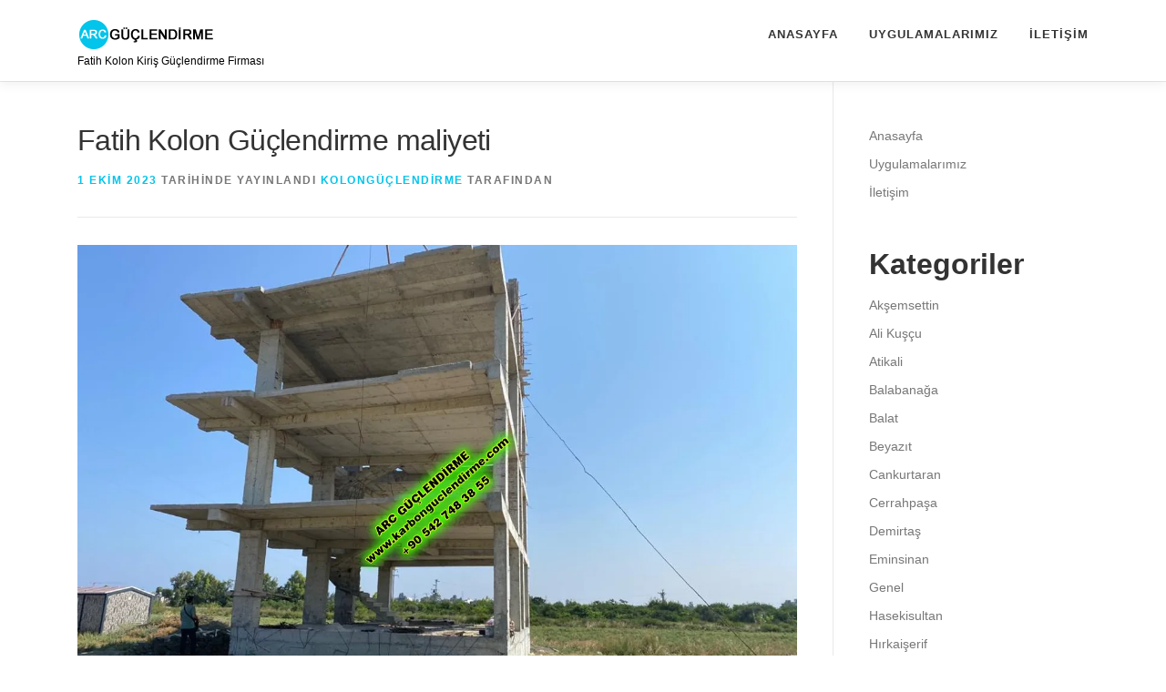

--- FILE ---
content_type: text/html; charset=UTF-8
request_url: https://kolon-guclendirme.com/fatih/fatih-kolon-guclendirme-maliyeti6175/
body_size: 10474
content:
<!DOCTYPE html>
<html lang="tr" prefix="og: https://ogp.me/ns#">
<head>
<meta charset="UTF-8">
<meta name="viewport" content="width=device-width, initial-scale=1">
<link rel="profile" href="https://gmpg.org/xfn/11">

<!-- Rank Math PRO tarafından Arama Motoru Optimizasyonu - https://rankmath.com/ -->
<title>Fatih Kolon Güçlendirme maliyeti - Fatih Kolon Güçlendirme Firması</title>
<meta name="description" content="Fatih Kolon Güçlendirme maliyeti6175 Küçükayasofya Teras karbon güçlendirme firması 8362, iskenderpaşa Carbon fiber yapı kaplama malzemesi 1464, Karagümrük"/>
<meta name="robots" content="index, follow, max-snippet:-1, max-video-preview:-1, max-image-preview:large"/>
<link rel="canonical" href="https://kolon-guclendirme.com/fatih/fatih-kolon-guclendirme-maliyeti6175/" />
<meta property="og:locale" content="tr_TR" />
<meta property="og:type" content="article" />
<meta property="og:title" content="Fatih Kolon Güçlendirme maliyeti - Fatih Kolon Güçlendirme Firması" />
<meta property="og:description" content="Fatih Kolon Güçlendirme maliyeti6175 Küçükayasofya Teras karbon güçlendirme firması 8362, iskenderpaşa Carbon fiber yapı kaplama malzemesi 1464, Karagümrük" />
<meta property="og:url" content="https://kolon-guclendirme.com/fatih/fatih-kolon-guclendirme-maliyeti6175/" />
<meta property="og:site_name" content="Fatih Kolon Güçlendirme Firması" />
<meta property="article:tag" content="fiber" />
<meta property="article:tag" content="güçlendirme" />
<meta property="article:tag" content="karbon" />
<meta property="article:tag" content="Kolon" />
<meta property="article:section" content="Genel" />
<meta property="og:updated_time" content="2023-10-01T11:39:16+03:00" />
<meta property="og:image" content="https://kolon-guclendirme.com/fatih/wp-content/uploads/sites/50/2023/09/Fatih-Tavan-frp-lif-guclendirme-43276.webp" />
<meta property="og:image:secure_url" content="https://kolon-guclendirme.com/fatih/wp-content/uploads/sites/50/2023/09/Fatih-Tavan-frp-lif-guclendirme-43276.webp" />
<meta property="og:image:width" content="1200" />
<meta property="og:image:height" content="853" />
<meta property="og:image:alt" content="Fatih Kolon Güçlendirme maliyeti" />
<meta property="og:image:type" content="image/webp" />
<meta property="article:published_time" content="2023-10-01T11:39:15+03:00" />
<meta property="article:modified_time" content="2023-10-01T11:39:16+03:00" />
<meta name="twitter:card" content="summary_large_image" />
<meta name="twitter:title" content="Fatih Kolon Güçlendirme maliyeti - Fatih Kolon Güçlendirme Firması" />
<meta name="twitter:description" content="Fatih Kolon Güçlendirme maliyeti6175 Küçükayasofya Teras karbon güçlendirme firması 8362, iskenderpaşa Carbon fiber yapı kaplama malzemesi 1464, Karagümrük" />
<meta name="twitter:image" content="https://kolon-guclendirme.com/fatih/wp-content/uploads/sites/50/2023/09/Fatih-Tavan-frp-lif-guclendirme-43276.webp" />
<meta name="twitter:label1" content="Yazan" />
<meta name="twitter:data1" content="KolonGüçlendirme" />
<meta name="twitter:label2" content="Okuma süresi" />
<meta name="twitter:data2" content="Bir dakikadan az" />
<script type="application/ld+json" class="rank-math-schema-pro">{"@context":"https://schema.org","@graph":[{"@type":["Person","Organization"],"@id":"https://kolon-guclendirme.com/fatih/#person","name":"Fatih Kolon G\u00fc\u00e7lendirme Firmas\u0131","logo":{"@type":"ImageObject","@id":"https://kolon-guclendirme.com/fatih/#logo","url":"https://kolon-guclendirme.com/fatih/wp-content/uploads/sites/50/2023/09/Fatih-Tavan-karbon-lif-kaplama-maliyeti-53165.webp","contentUrl":"https://kolon-guclendirme.com/fatih/wp-content/uploads/sites/50/2023/09/Fatih-Tavan-karbon-lif-kaplama-maliyeti-53165.webp","caption":"Fatih Kolon G\u00fc\u00e7lendirme Firmas\u0131","inLanguage":"tr"},"image":{"@type":"ImageObject","@id":"https://kolon-guclendirme.com/fatih/#logo","url":"https://kolon-guclendirme.com/fatih/wp-content/uploads/sites/50/2023/09/Fatih-Tavan-karbon-lif-kaplama-maliyeti-53165.webp","contentUrl":"https://kolon-guclendirme.com/fatih/wp-content/uploads/sites/50/2023/09/Fatih-Tavan-karbon-lif-kaplama-maliyeti-53165.webp","caption":"Fatih Kolon G\u00fc\u00e7lendirme Firmas\u0131","inLanguage":"tr"}},{"@type":"WebSite","@id":"https://kolon-guclendirme.com/fatih/#website","url":"https://kolon-guclendirme.com/fatih","name":"Fatih Kolon G\u00fc\u00e7lendirme Firmas\u0131","publisher":{"@id":"https://kolon-guclendirme.com/fatih/#person"},"inLanguage":"tr"},{"@type":"ImageObject","@id":"https://kolon-guclendirme.com/fatih/wp-content/uploads/sites/50/2023/09/Fatih-Tavan-frp-lif-guclendirme-43276.webp","url":"https://kolon-guclendirme.com/fatih/wp-content/uploads/sites/50/2023/09/Fatih-Tavan-frp-lif-guclendirme-43276.webp","width":"1200","height":"853","inLanguage":"tr"},{"@type":"WebPage","@id":"https://kolon-guclendirme.com/fatih/fatih-kolon-guclendirme-maliyeti6175/#webpage","url":"https://kolon-guclendirme.com/fatih/fatih-kolon-guclendirme-maliyeti6175/","name":"Fatih Kolon G\u00fc\u00e7lendirme maliyeti - Fatih Kolon G\u00fc\u00e7lendirme Firmas\u0131","datePublished":"2023-10-01T11:39:15+03:00","dateModified":"2023-10-01T11:39:16+03:00","isPartOf":{"@id":"https://kolon-guclendirme.com/fatih/#website"},"primaryImageOfPage":{"@id":"https://kolon-guclendirme.com/fatih/wp-content/uploads/sites/50/2023/09/Fatih-Tavan-frp-lif-guclendirme-43276.webp"},"inLanguage":"tr"},{"@type":"Person","@id":"https://kolon-guclendirme.com/fatih/author/admin1251/","name":"KolonG\u00fc\u00e7lendirme","url":"https://kolon-guclendirme.com/fatih/author/admin1251/","image":{"@type":"ImageObject","@id":"https://secure.gravatar.com/avatar/8bd960244a3bb3aab2c627e15ae37576?s=96&amp;d=mm&amp;r=g","url":"https://secure.gravatar.com/avatar/8bd960244a3bb3aab2c627e15ae37576?s=96&amp;d=mm&amp;r=g","caption":"KolonG\u00fc\u00e7lendirme","inLanguage":"tr"},"sameAs":["https://kolon-guclendirme.com"]},{"@type":"BlogPosting","headline":"Fatih Kolon G\u00fc\u00e7lendirme maliyeti - Fatih Kolon G\u00fc\u00e7lendirme Firmas\u0131","datePublished":"2023-10-01T11:39:15+03:00","dateModified":"2023-10-01T11:39:16+03:00","articleSection":"Genel","author":{"@id":"https://kolon-guclendirme.com/fatih/author/admin1251/","name":"KolonG\u00fc\u00e7lendirme"},"publisher":{"@id":"https://kolon-guclendirme.com/fatih/#person"},"description":"Fatih Kolon G\u00fc\u00e7lendirme maliyeti6175 K\u00fc\u00e7\u00fckayasofya Teras karbon g\u00fc\u00e7lendirme firmas\u0131 8362, iskenderpa\u015fa Carbon fiber yap\u0131 kaplama malzemesi 1464, Karag\u00fcmr\u00fck","name":"Fatih Kolon G\u00fc\u00e7lendirme maliyeti - Fatih Kolon G\u00fc\u00e7lendirme Firmas\u0131","@id":"https://kolon-guclendirme.com/fatih/fatih-kolon-guclendirme-maliyeti6175/#richSnippet","isPartOf":{"@id":"https://kolon-guclendirme.com/fatih/fatih-kolon-guclendirme-maliyeti6175/#webpage"},"image":{"@id":"https://kolon-guclendirme.com/fatih/wp-content/uploads/sites/50/2023/09/Fatih-Tavan-frp-lif-guclendirme-43276.webp"},"inLanguage":"tr","mainEntityOfPage":{"@id":"https://kolon-guclendirme.com/fatih/fatih-kolon-guclendirme-maliyeti6175/#webpage"}}]}</script>
<!-- /Rank Math WordPress SEO eklentisi -->

<link rel="alternate" type="application/rss+xml" title="Fatih Kolon Güçlendirme Firması &raquo; akışı" href="https://kolon-guclendirme.com/fatih/feed/" />
<link rel="alternate" type="application/rss+xml" title="Fatih Kolon Güçlendirme Firması &raquo; yorum akışı" href="https://kolon-guclendirme.com/fatih/comments/feed/" />
		<script>
			var head = document.getElementsByTagName('head')[0];
			// Save the original method
			var insertBefore = head.insertBefore;
			// Replace it!
			head.insertBefore = function(newElement, referenceElement) {
				if (newElement.href && newElement.href.indexOf('https://fonts.googleapis.com/css?family=') === 0) {
					return;
				}
				if (newElement.href && newElement.href.indexOf('https://fonts.gstatic.com/') === 0) {
					return;
				}
				insertBefore.call(head, newElement, referenceElement);
			};
		</script>
<script type="text/javascript">
/* <![CDATA[ */
window._wpemojiSettings = {"baseUrl":"https:\/\/s.w.org\/images\/core\/emoji\/15.0.3\/72x72\/","ext":".png","svgUrl":"https:\/\/s.w.org\/images\/core\/emoji\/15.0.3\/svg\/","svgExt":".svg","source":{"concatemoji":"https:\/\/kolon-guclendirme.com\/fatih\/wp-includes\/js\/wp-emoji-release.min.js?ver=6.5.7"}};
/*! This file is auto-generated */
!function(i,n){var o,s,e;function c(e){try{var t={supportTests:e,timestamp:(new Date).valueOf()};sessionStorage.setItem(o,JSON.stringify(t))}catch(e){}}function p(e,t,n){e.clearRect(0,0,e.canvas.width,e.canvas.height),e.fillText(t,0,0);var t=new Uint32Array(e.getImageData(0,0,e.canvas.width,e.canvas.height).data),r=(e.clearRect(0,0,e.canvas.width,e.canvas.height),e.fillText(n,0,0),new Uint32Array(e.getImageData(0,0,e.canvas.width,e.canvas.height).data));return t.every(function(e,t){return e===r[t]})}function u(e,t,n){switch(t){case"flag":return n(e,"\ud83c\udff3\ufe0f\u200d\u26a7\ufe0f","\ud83c\udff3\ufe0f\u200b\u26a7\ufe0f")?!1:!n(e,"\ud83c\uddfa\ud83c\uddf3","\ud83c\uddfa\u200b\ud83c\uddf3")&&!n(e,"\ud83c\udff4\udb40\udc67\udb40\udc62\udb40\udc65\udb40\udc6e\udb40\udc67\udb40\udc7f","\ud83c\udff4\u200b\udb40\udc67\u200b\udb40\udc62\u200b\udb40\udc65\u200b\udb40\udc6e\u200b\udb40\udc67\u200b\udb40\udc7f");case"emoji":return!n(e,"\ud83d\udc26\u200d\u2b1b","\ud83d\udc26\u200b\u2b1b")}return!1}function f(e,t,n){var r="undefined"!=typeof WorkerGlobalScope&&self instanceof WorkerGlobalScope?new OffscreenCanvas(300,150):i.createElement("canvas"),a=r.getContext("2d",{willReadFrequently:!0}),o=(a.textBaseline="top",a.font="600 32px Arial",{});return e.forEach(function(e){o[e]=t(a,e,n)}),o}function t(e){var t=i.createElement("script");t.src=e,t.defer=!0,i.head.appendChild(t)}"undefined"!=typeof Promise&&(o="wpEmojiSettingsSupports",s=["flag","emoji"],n.supports={everything:!0,everythingExceptFlag:!0},e=new Promise(function(e){i.addEventListener("DOMContentLoaded",e,{once:!0})}),new Promise(function(t){var n=function(){try{var e=JSON.parse(sessionStorage.getItem(o));if("object"==typeof e&&"number"==typeof e.timestamp&&(new Date).valueOf()<e.timestamp+604800&&"object"==typeof e.supportTests)return e.supportTests}catch(e){}return null}();if(!n){if("undefined"!=typeof Worker&&"undefined"!=typeof OffscreenCanvas&&"undefined"!=typeof URL&&URL.createObjectURL&&"undefined"!=typeof Blob)try{var e="postMessage("+f.toString()+"("+[JSON.stringify(s),u.toString(),p.toString()].join(",")+"));",r=new Blob([e],{type:"text/javascript"}),a=new Worker(URL.createObjectURL(r),{name:"wpTestEmojiSupports"});return void(a.onmessage=function(e){c(n=e.data),a.terminate(),t(n)})}catch(e){}c(n=f(s,u,p))}t(n)}).then(function(e){for(var t in e)n.supports[t]=e[t],n.supports.everything=n.supports.everything&&n.supports[t],"flag"!==t&&(n.supports.everythingExceptFlag=n.supports.everythingExceptFlag&&n.supports[t]);n.supports.everythingExceptFlag=n.supports.everythingExceptFlag&&!n.supports.flag,n.DOMReady=!1,n.readyCallback=function(){n.DOMReady=!0}}).then(function(){return e}).then(function(){var e;n.supports.everything||(n.readyCallback(),(e=n.source||{}).concatemoji?t(e.concatemoji):e.wpemoji&&e.twemoji&&(t(e.twemoji),t(e.wpemoji)))}))}((window,document),window._wpemojiSettings);
/* ]]> */
</script>
<style id='wp-emoji-styles-inline-css' type='text/css'>

	img.wp-smiley, img.emoji {
		display: inline !important;
		border: none !important;
		box-shadow: none !important;
		height: 1em !important;
		width: 1em !important;
		margin: 0 0.07em !important;
		vertical-align: -0.1em !important;
		background: none !important;
		padding: 0 !important;
	}
</style>
<link rel='stylesheet' id='wp-block-library-css' href='https://kolon-guclendirme.com/fatih/wp-includes/css/dist/block-library/style.min.css?ver=6.5.7' type='text/css' media='all' />
<style id='wp-block-library-theme-inline-css' type='text/css'>
.wp-block-audio figcaption{color:#555;font-size:13px;text-align:center}.is-dark-theme .wp-block-audio figcaption{color:#ffffffa6}.wp-block-audio{margin:0 0 1em}.wp-block-code{border:1px solid #ccc;border-radius:4px;font-family:Menlo,Consolas,monaco,monospace;padding:.8em 1em}.wp-block-embed figcaption{color:#555;font-size:13px;text-align:center}.is-dark-theme .wp-block-embed figcaption{color:#ffffffa6}.wp-block-embed{margin:0 0 1em}.blocks-gallery-caption{color:#555;font-size:13px;text-align:center}.is-dark-theme .blocks-gallery-caption{color:#ffffffa6}.wp-block-image figcaption{color:#555;font-size:13px;text-align:center}.is-dark-theme .wp-block-image figcaption{color:#ffffffa6}.wp-block-image{margin:0 0 1em}.wp-block-pullquote{border-bottom:4px solid;border-top:4px solid;color:currentColor;margin-bottom:1.75em}.wp-block-pullquote cite,.wp-block-pullquote footer,.wp-block-pullquote__citation{color:currentColor;font-size:.8125em;font-style:normal;text-transform:uppercase}.wp-block-quote{border-left:.25em solid;margin:0 0 1.75em;padding-left:1em}.wp-block-quote cite,.wp-block-quote footer{color:currentColor;font-size:.8125em;font-style:normal;position:relative}.wp-block-quote.has-text-align-right{border-left:none;border-right:.25em solid;padding-left:0;padding-right:1em}.wp-block-quote.has-text-align-center{border:none;padding-left:0}.wp-block-quote.is-large,.wp-block-quote.is-style-large,.wp-block-quote.is-style-plain{border:none}.wp-block-search .wp-block-search__label{font-weight:700}.wp-block-search__button{border:1px solid #ccc;padding:.375em .625em}:where(.wp-block-group.has-background){padding:1.25em 2.375em}.wp-block-separator.has-css-opacity{opacity:.4}.wp-block-separator{border:none;border-bottom:2px solid;margin-left:auto;margin-right:auto}.wp-block-separator.has-alpha-channel-opacity{opacity:1}.wp-block-separator:not(.is-style-wide):not(.is-style-dots){width:100px}.wp-block-separator.has-background:not(.is-style-dots){border-bottom:none;height:1px}.wp-block-separator.has-background:not(.is-style-wide):not(.is-style-dots){height:2px}.wp-block-table{margin:0 0 1em}.wp-block-table td,.wp-block-table th{word-break:normal}.wp-block-table figcaption{color:#555;font-size:13px;text-align:center}.is-dark-theme .wp-block-table figcaption{color:#ffffffa6}.wp-block-video figcaption{color:#555;font-size:13px;text-align:center}.is-dark-theme .wp-block-video figcaption{color:#ffffffa6}.wp-block-video{margin:0 0 1em}.wp-block-template-part.has-background{margin-bottom:0;margin-top:0;padding:1.25em 2.375em}
</style>
<style id='rank-math-toc-block-style-inline-css' type='text/css'>
.wp-block-rank-math-toc-block nav ol{counter-reset:item}.wp-block-rank-math-toc-block nav ol li{display:block}.wp-block-rank-math-toc-block nav ol li:before{content:counters(item, ".") ". ";counter-increment:item}

</style>
<style id='classic-theme-styles-inline-css' type='text/css'>
/*! This file is auto-generated */
.wp-block-button__link{color:#fff;background-color:#32373c;border-radius:9999px;box-shadow:none;text-decoration:none;padding:calc(.667em + 2px) calc(1.333em + 2px);font-size:1.125em}.wp-block-file__button{background:#32373c;color:#fff;text-decoration:none}
</style>
<style id='global-styles-inline-css' type='text/css'>
body{--wp--preset--color--black: #000000;--wp--preset--color--cyan-bluish-gray: #abb8c3;--wp--preset--color--white: #ffffff;--wp--preset--color--pale-pink: #f78da7;--wp--preset--color--vivid-red: #cf2e2e;--wp--preset--color--luminous-vivid-orange: #ff6900;--wp--preset--color--luminous-vivid-amber: #fcb900;--wp--preset--color--light-green-cyan: #7bdcb5;--wp--preset--color--vivid-green-cyan: #00d084;--wp--preset--color--pale-cyan-blue: #8ed1fc;--wp--preset--color--vivid-cyan-blue: #0693e3;--wp--preset--color--vivid-purple: #9b51e0;--wp--preset--gradient--vivid-cyan-blue-to-vivid-purple: linear-gradient(135deg,rgba(6,147,227,1) 0%,rgb(155,81,224) 100%);--wp--preset--gradient--light-green-cyan-to-vivid-green-cyan: linear-gradient(135deg,rgb(122,220,180) 0%,rgb(0,208,130) 100%);--wp--preset--gradient--luminous-vivid-amber-to-luminous-vivid-orange: linear-gradient(135deg,rgba(252,185,0,1) 0%,rgba(255,105,0,1) 100%);--wp--preset--gradient--luminous-vivid-orange-to-vivid-red: linear-gradient(135deg,rgba(255,105,0,1) 0%,rgb(207,46,46) 100%);--wp--preset--gradient--very-light-gray-to-cyan-bluish-gray: linear-gradient(135deg,rgb(238,238,238) 0%,rgb(169,184,195) 100%);--wp--preset--gradient--cool-to-warm-spectrum: linear-gradient(135deg,rgb(74,234,220) 0%,rgb(151,120,209) 20%,rgb(207,42,186) 40%,rgb(238,44,130) 60%,rgb(251,105,98) 80%,rgb(254,248,76) 100%);--wp--preset--gradient--blush-light-purple: linear-gradient(135deg,rgb(255,206,236) 0%,rgb(152,150,240) 100%);--wp--preset--gradient--blush-bordeaux: linear-gradient(135deg,rgb(254,205,165) 0%,rgb(254,45,45) 50%,rgb(107,0,62) 100%);--wp--preset--gradient--luminous-dusk: linear-gradient(135deg,rgb(255,203,112) 0%,rgb(199,81,192) 50%,rgb(65,88,208) 100%);--wp--preset--gradient--pale-ocean: linear-gradient(135deg,rgb(255,245,203) 0%,rgb(182,227,212) 50%,rgb(51,167,181) 100%);--wp--preset--gradient--electric-grass: linear-gradient(135deg,rgb(202,248,128) 0%,rgb(113,206,126) 100%);--wp--preset--gradient--midnight: linear-gradient(135deg,rgb(2,3,129) 0%,rgb(40,116,252) 100%);--wp--preset--font-size--small: 13px;--wp--preset--font-size--medium: 20px;--wp--preset--font-size--large: 36px;--wp--preset--font-size--x-large: 42px;--wp--preset--spacing--20: 0.44rem;--wp--preset--spacing--30: 0.67rem;--wp--preset--spacing--40: 1rem;--wp--preset--spacing--50: 1.5rem;--wp--preset--spacing--60: 2.25rem;--wp--preset--spacing--70: 3.38rem;--wp--preset--spacing--80: 5.06rem;--wp--preset--shadow--natural: 6px 6px 9px rgba(0, 0, 0, 0.2);--wp--preset--shadow--deep: 12px 12px 50px rgba(0, 0, 0, 0.4);--wp--preset--shadow--sharp: 6px 6px 0px rgba(0, 0, 0, 0.2);--wp--preset--shadow--outlined: 6px 6px 0px -3px rgba(255, 255, 255, 1), 6px 6px rgba(0, 0, 0, 1);--wp--preset--shadow--crisp: 6px 6px 0px rgba(0, 0, 0, 1);}:where(.is-layout-flex){gap: 0.5em;}:where(.is-layout-grid){gap: 0.5em;}body .is-layout-flex{display: flex;}body .is-layout-flex{flex-wrap: wrap;align-items: center;}body .is-layout-flex > *{margin: 0;}body .is-layout-grid{display: grid;}body .is-layout-grid > *{margin: 0;}:where(.wp-block-columns.is-layout-flex){gap: 2em;}:where(.wp-block-columns.is-layout-grid){gap: 2em;}:where(.wp-block-post-template.is-layout-flex){gap: 1.25em;}:where(.wp-block-post-template.is-layout-grid){gap: 1.25em;}.has-black-color{color: var(--wp--preset--color--black) !important;}.has-cyan-bluish-gray-color{color: var(--wp--preset--color--cyan-bluish-gray) !important;}.has-white-color{color: var(--wp--preset--color--white) !important;}.has-pale-pink-color{color: var(--wp--preset--color--pale-pink) !important;}.has-vivid-red-color{color: var(--wp--preset--color--vivid-red) !important;}.has-luminous-vivid-orange-color{color: var(--wp--preset--color--luminous-vivid-orange) !important;}.has-luminous-vivid-amber-color{color: var(--wp--preset--color--luminous-vivid-amber) !important;}.has-light-green-cyan-color{color: var(--wp--preset--color--light-green-cyan) !important;}.has-vivid-green-cyan-color{color: var(--wp--preset--color--vivid-green-cyan) !important;}.has-pale-cyan-blue-color{color: var(--wp--preset--color--pale-cyan-blue) !important;}.has-vivid-cyan-blue-color{color: var(--wp--preset--color--vivid-cyan-blue) !important;}.has-vivid-purple-color{color: var(--wp--preset--color--vivid-purple) !important;}.has-black-background-color{background-color: var(--wp--preset--color--black) !important;}.has-cyan-bluish-gray-background-color{background-color: var(--wp--preset--color--cyan-bluish-gray) !important;}.has-white-background-color{background-color: var(--wp--preset--color--white) !important;}.has-pale-pink-background-color{background-color: var(--wp--preset--color--pale-pink) !important;}.has-vivid-red-background-color{background-color: var(--wp--preset--color--vivid-red) !important;}.has-luminous-vivid-orange-background-color{background-color: var(--wp--preset--color--luminous-vivid-orange) !important;}.has-luminous-vivid-amber-background-color{background-color: var(--wp--preset--color--luminous-vivid-amber) !important;}.has-light-green-cyan-background-color{background-color: var(--wp--preset--color--light-green-cyan) !important;}.has-vivid-green-cyan-background-color{background-color: var(--wp--preset--color--vivid-green-cyan) !important;}.has-pale-cyan-blue-background-color{background-color: var(--wp--preset--color--pale-cyan-blue) !important;}.has-vivid-cyan-blue-background-color{background-color: var(--wp--preset--color--vivid-cyan-blue) !important;}.has-vivid-purple-background-color{background-color: var(--wp--preset--color--vivid-purple) !important;}.has-black-border-color{border-color: var(--wp--preset--color--black) !important;}.has-cyan-bluish-gray-border-color{border-color: var(--wp--preset--color--cyan-bluish-gray) !important;}.has-white-border-color{border-color: var(--wp--preset--color--white) !important;}.has-pale-pink-border-color{border-color: var(--wp--preset--color--pale-pink) !important;}.has-vivid-red-border-color{border-color: var(--wp--preset--color--vivid-red) !important;}.has-luminous-vivid-orange-border-color{border-color: var(--wp--preset--color--luminous-vivid-orange) !important;}.has-luminous-vivid-amber-border-color{border-color: var(--wp--preset--color--luminous-vivid-amber) !important;}.has-light-green-cyan-border-color{border-color: var(--wp--preset--color--light-green-cyan) !important;}.has-vivid-green-cyan-border-color{border-color: var(--wp--preset--color--vivid-green-cyan) !important;}.has-pale-cyan-blue-border-color{border-color: var(--wp--preset--color--pale-cyan-blue) !important;}.has-vivid-cyan-blue-border-color{border-color: var(--wp--preset--color--vivid-cyan-blue) !important;}.has-vivid-purple-border-color{border-color: var(--wp--preset--color--vivid-purple) !important;}.has-vivid-cyan-blue-to-vivid-purple-gradient-background{background: var(--wp--preset--gradient--vivid-cyan-blue-to-vivid-purple) !important;}.has-light-green-cyan-to-vivid-green-cyan-gradient-background{background: var(--wp--preset--gradient--light-green-cyan-to-vivid-green-cyan) !important;}.has-luminous-vivid-amber-to-luminous-vivid-orange-gradient-background{background: var(--wp--preset--gradient--luminous-vivid-amber-to-luminous-vivid-orange) !important;}.has-luminous-vivid-orange-to-vivid-red-gradient-background{background: var(--wp--preset--gradient--luminous-vivid-orange-to-vivid-red) !important;}.has-very-light-gray-to-cyan-bluish-gray-gradient-background{background: var(--wp--preset--gradient--very-light-gray-to-cyan-bluish-gray) !important;}.has-cool-to-warm-spectrum-gradient-background{background: var(--wp--preset--gradient--cool-to-warm-spectrum) !important;}.has-blush-light-purple-gradient-background{background: var(--wp--preset--gradient--blush-light-purple) !important;}.has-blush-bordeaux-gradient-background{background: var(--wp--preset--gradient--blush-bordeaux) !important;}.has-luminous-dusk-gradient-background{background: var(--wp--preset--gradient--luminous-dusk) !important;}.has-pale-ocean-gradient-background{background: var(--wp--preset--gradient--pale-ocean) !important;}.has-electric-grass-gradient-background{background: var(--wp--preset--gradient--electric-grass) !important;}.has-midnight-gradient-background{background: var(--wp--preset--gradient--midnight) !important;}.has-small-font-size{font-size: var(--wp--preset--font-size--small) !important;}.has-medium-font-size{font-size: var(--wp--preset--font-size--medium) !important;}.has-large-font-size{font-size: var(--wp--preset--font-size--large) !important;}.has-x-large-font-size{font-size: var(--wp--preset--font-size--x-large) !important;}
.wp-block-navigation a:where(:not(.wp-element-button)){color: inherit;}
:where(.wp-block-post-template.is-layout-flex){gap: 1.25em;}:where(.wp-block-post-template.is-layout-grid){gap: 1.25em;}
:where(.wp-block-columns.is-layout-flex){gap: 2em;}:where(.wp-block-columns.is-layout-grid){gap: 2em;}
.wp-block-pullquote{font-size: 1.5em;line-height: 1.6;}
</style>
<link rel='stylesheet' id='onepress-animate-css' href='https://kolon-guclendirme.com/fatih/wp-content/themes/onepress/assets/css/animate.min.css?ver=2.3.8' type='text/css' media='all' />
<link rel='stylesheet' id='onepress-fa-css' href='https://kolon-guclendirme.com/fatih/wp-content/themes/onepress/assets/fontawesome-v6/css/all.min.css?ver=6.5.1' type='text/css' media='all' />
<link rel='stylesheet' id='onepress-fa-shims-css' href='https://kolon-guclendirme.com/fatih/wp-content/themes/onepress/assets/fontawesome-v6/css/v4-shims.min.css?ver=6.5.1' type='text/css' media='all' />
<link rel='stylesheet' id='onepress-bootstrap-css' href='https://kolon-guclendirme.com/fatih/wp-content/themes/onepress/assets/css/bootstrap.min.css?ver=2.3.8' type='text/css' media='all' />
<link rel='stylesheet' id='onepress-style-css' href='https://kolon-guclendirme.com/fatih/wp-content/themes/onepress/style.css?ver=6.5.7' type='text/css' media='all' />
<style id='onepress-style-inline-css' type='text/css'>
#main .video-section section.hero-slideshow-wrapper{background:transparent}.hero-slideshow-wrapper:after{position:absolute;top:0px;left:0px;width:100%;height:100%;background-color:rgba(0,0,0,0.3);display:block;content:""}#parallax-hero .jarallax-container .parallax-bg:before{background-color:rgba(0,0,0,0.3)}.body-desktop .parallax-hero .hero-slideshow-wrapper:after{display:none!important}#parallax-hero>.parallax-bg::before{background-color:rgba(0,0,0,0.3);opacity:1}.body-desktop .parallax-hero .hero-slideshow-wrapper:after{display:none!important}#footer-widgets{}.gallery-carousel .g-item{padding:0px 1px}.gallery-carousel-wrap{margin-left:-1px;margin-right:-1px}.gallery-grid .g-item,.gallery-masonry .g-item .inner{padding:1px}.gallery-grid-wrap,.gallery-masonry-wrap{margin-left:-1px;margin-right:-1px}.gallery-justified-wrap{margin-left:-2px;margin-right:-2px}
</style>
<link rel='stylesheet' id='onepress-gallery-lightgallery-css' href='https://kolon-guclendirme.com/fatih/wp-content/themes/onepress/assets/css/lightgallery.css?ver=6.5.7' type='text/css' media='all' />
<link rel='stylesheet' id='fancybox-css' href='https://kolon-guclendirme.com/fatih/wp-content/plugins/easy-fancybox/fancybox/1.5.4/jquery.fancybox.min.css?ver=6.5.7' type='text/css' media='screen' />
<script type="text/javascript" src="https://kolon-guclendirme.com/fatih/wp-includes/js/jquery/jquery.min.js?ver=3.7.1" id="jquery-core-js"></script>
<script type="text/javascript" src="https://kolon-guclendirme.com/fatih/wp-includes/js/jquery/jquery-migrate.min.js?ver=3.4.1" id="jquery-migrate-js"></script>
<link rel="https://api.w.org/" href="https://kolon-guclendirme.com/fatih/wp-json/" /><link rel="alternate" type="application/json" href="https://kolon-guclendirme.com/fatih/wp-json/wp/v2/posts/45" /><link rel="EditURI" type="application/rsd+xml" title="RSD" href="https://kolon-guclendirme.com/fatih/xmlrpc.php?rsd" />
<meta name="generator" content="WordPress 6.5.7" />
<link rel='shortlink' href='https://kolon-guclendirme.com/fatih/?p=45' />
<link rel="alternate" type="application/json+oembed" href="https://kolon-guclendirme.com/fatih/wp-json/oembed/1.0/embed?url=https%3A%2F%2Fkolon-guclendirme.com%2Ffatih%2Ffatih-kolon-guclendirme-maliyeti6175%2F" />
<link rel="alternate" type="text/xml+oembed" href="https://kolon-guclendirme.com/fatih/wp-json/oembed/1.0/embed?url=https%3A%2F%2Fkolon-guclendirme.com%2Ffatih%2Ffatih-kolon-guclendirme-maliyeti6175%2F&#038;format=xml" />
<link rel="icon" href="https://kolon-guclendirme.com/fatih/wp-content/uploads/sites/50/2023/09/cropped-Fatih-Frp-elyaf-zemin-guclendirme-firmasi-14173-32x32.webp" sizes="32x32" />
<link rel="icon" href="https://kolon-guclendirme.com/fatih/wp-content/uploads/sites/50/2023/09/cropped-Fatih-Frp-elyaf-zemin-guclendirme-firmasi-14173-192x192.webp" sizes="192x192" />
<link rel="apple-touch-icon" href="https://kolon-guclendirme.com/fatih/wp-content/uploads/sites/50/2023/09/cropped-Fatih-Frp-elyaf-zemin-guclendirme-firmasi-14173-180x180.webp" />
<meta name="msapplication-TileImage" content="https://kolon-guclendirme.com/fatih/wp-content/uploads/sites/50/2023/09/cropped-Fatih-Frp-elyaf-zemin-guclendirme-firmasi-14173-270x270.webp" />
</head>

<body data-rsssl=1 class="post-template-default single single-post postid-45 single-format-standard wp-custom-logo group-blog">
<div id="page" class="hfeed site">
	<a class="skip-link screen-reader-text" href="#content">İçeriğe geç</a>
	<div id="header-section" class="h-on-top no-transparent">		<header id="masthead" class="site-header header-contained is-sticky no-scroll no-t h-on-top" role="banner">
			<div class="container">
				<div class="site-branding">
				<div class="site-brand-inner has-logo-img has-desc"><div class="site-logo-div"><a href="https://kolon-guclendirme.com/fatih/" class="custom-logo-link  no-t-logo" rel="home" itemprop="url"><img width="152" height="36" src="https://kolon-guclendirme.com/fatih/wp-content/uploads/sites/50/2023/09/Fatih-Tavan-karbon-lif-kaplama-maliyeti-53165.webp" class="custom-logo" alt="Fatih Tavan karbon lif kaplama maliyeti 53165" itemprop="logo" srcset="https://kolon-guclendirme.com/fatih/wp-content/uploads/sites/50/2023/09/Fatih-Tavan-karbon-lif-kaplama-maliyeti-53165.webp 2x" decoding="async" /></a></div><p class="site-description">Fatih Kolon Kiriş Güçlendirme Firması</p></div>				</div>
				<div class="header-right-wrapper">
					<a href="#0" id="nav-toggle">Menü<span></span></a>
					<nav id="site-navigation" class="main-navigation" role="navigation">
						<ul class="onepress-menu">
							<li id="menu-item-1783" class="menu-item menu-item-type-post_type menu-item-object-page menu-item-home menu-item-1783"><a href="https://kolon-guclendirme.com/fatih/">Anasayfa</a></li>
<li id="menu-item-1785" class="menu-item menu-item-type-custom menu-item-object-custom menu-item-home menu-item-1785"><a href="https://kolon-guclendirme.com/fatih/#news">Uygulamalarımız</a></li>
<li id="menu-item-1784" class="menu-item menu-item-type-custom menu-item-object-custom menu-item-home menu-item-1784"><a href="https://kolon-guclendirme.com/fatih/#iletisim">İletişim</a></li>
						</ul>
					</nav>
					
				</div>
			</div>
		</header>
		</div>
	<div id="content" class="site-content">

		
		<div id="content-inside" class="container right-sidebar">
			<div id="primary" class="content-area">
				<main id="main" class="site-main" role="main">

				
					<article id="post-45" class="post-45 post type-post status-publish format-standard has-post-thumbnail hentry category-genel tag-fiber tag-guclendirme tag-karbon tag-kolon">
	<header class="entry-header">
		<h1 class="entry-title">Fatih Kolon Güçlendirme maliyeti</h1>        		<div class="entry-meta">
			<span class="posted-on"><a href="https://kolon-guclendirme.com/fatih/fatih-kolon-guclendirme-maliyeti6175/" rel="bookmark"><time class="entry-date published" datetime="2023-10-01T11:39:15+03:00">1 Ekim 2023</time><time class="updated hide" datetime="2023-10-01T11:39:16+03:00">1 Ekim 2023</time></a> tarihinde yayınlandı</span><span class="byline"> <span class="author vcard"><a  rel="author" class="url fn n" href="https://kolon-guclendirme.com/fatih/author/admin1251/">KolonGüçlendirme</a></span> tarafından</span>		</div>
        	</header>

            <div class="entry-thumbnail">
            <img width="1200" height="853" src="https://kolon-guclendirme.com/fatih/wp-content/uploads/sites/50/2023/09/Fatih-Tavan-frp-lif-guclendirme-43276.webp" class="attachment-large size-large wp-post-image" alt="" decoding="async" fetchpriority="high" srcset="https://kolon-guclendirme.com/fatih/wp-content/uploads/sites/50/2023/09/Fatih-Tavan-frp-lif-guclendirme-43276.webp 1200w, https://kolon-guclendirme.com/fatih/wp-content/uploads/sites/50/2023/09/Fatih-Tavan-frp-lif-guclendirme-43276-768x546.webp 768w" sizes="(max-width: 1200px) 100vw, 1200px" />        </div>
    
	<div class="entry-content">
		<p>Fatih Kolon Güçlendirme maliyeti6175 Küçükayasofya Teras karbon güçlendirme firması 8362, iskenderpaşa Carbon fiber yapı kaplama malzemesi 1464, Karagümrük Zemin frp fiber güçlendirme fiyatları 9073, Mollafenari Bina güçlendirme uygulaması 2060, Ayvansaray Yapı karbon güçlendirme malzemesi 7711, Hoca Giyasettin 2 katlı apartman karbon güçlendirme maliyeti 2934 Fatih ve Tahtakale de Hizmet vermekteyiz Karbon Fiber Kolon Kiriş Güçlendirme işlerinizde En uygun Fiyat Kaliteli işçilik için 7/24 Saat Firmamız ile iletişime Geçebilirsiniz www.guclendirmefirmasi.com +905427483855</p>
<p>        <!-- /wp:paragraph --></p>
<div id='gallery-1' class='gallery galleryid-45 gallery-columns-2 gallery-size-large'><figure class='gallery-item'>
			<div class='gallery-icon portrait'>
				<a href='https://kolon-guclendirme.com/fatih/wp-content/uploads/sites/50/2023/09/Fatih-Duvar-frp-kece-guclendirme-ustasi-15328.webp'><img decoding="async" width="853" height="1200" src="https://kolon-guclendirme.com/fatih/wp-content/uploads/sites/50/2023/09/Fatih-Duvar-frp-kece-guclendirme-ustasi-15328.webp" class="attachment-large size-large" alt="Demirtaş Karbon keçe kiriş güçlendirme sistemleri" srcset="https://kolon-guclendirme.com/fatih/wp-content/uploads/sites/50/2023/09/Fatih-Duvar-frp-kece-guclendirme-ustasi-15328.webp 853w, https://kolon-guclendirme.com/fatih/wp-content/uploads/sites/50/2023/09/Fatih-Duvar-frp-kece-guclendirme-ustasi-15328-768x1080.webp 768w" sizes="(max-width: 853px) 100vw, 853px" /></a>
			</div></figure><figure class='gallery-item'>
			<div class='gallery-icon portrait'>
				<a href='https://kolon-guclendirme.com/fatih/wp-content/uploads/sites/50/2023/09/Fatih-Frp-fiber-bina-guclendirme-malzemesi-62741.webp'><img decoding="async" width="853" height="1200" src="https://kolon-guclendirme.com/fatih/wp-content/uploads/sites/50/2023/09/Fatih-Frp-fiber-bina-guclendirme-malzemesi-62741.webp" class="attachment-large size-large" alt="Saraçishak Kiriş frp fiber kaplama firmaları" srcset="https://kolon-guclendirme.com/fatih/wp-content/uploads/sites/50/2023/09/Fatih-Frp-fiber-bina-guclendirme-malzemesi-62741.webp 853w, https://kolon-guclendirme.com/fatih/wp-content/uploads/sites/50/2023/09/Fatih-Frp-fiber-bina-guclendirme-malzemesi-62741-768x1080.webp 768w" sizes="(max-width: 853px) 100vw, 853px" /></a>
			</div></figure>
		</div>

			</div>
    
    <footer class="entry-footer"><span class="cat-links"><a href="https://kolon-guclendirme.com/fatih/category/genel/" rel="category tag">Genel</a> içinde yayınlandı</span><span class="tags-links"><a href="https://kolon-guclendirme.com/fatih/tag/fiber/" rel="tag">fiber</a>, <a href="https://kolon-guclendirme.com/fatih/tag/guclendirme/" rel="tag">güçlendirme</a>, <a href="https://kolon-guclendirme.com/fatih/tag/karbon/" rel="tag">karbon</a>, <a href="https://kolon-guclendirme.com/fatih/tag/kolon/" rel="tag">Kolon</a> olarak etiketlendi</span></footer>
    </article>


					
				
				</main>
			</div>

                            
<div id="secondary" class="widget-area sidebar" role="complementary">
	<aside id="nav_menu-2" class="widget widget_nav_menu"><div class="menu-fatih-container"><ul id="menu-fatih-1" class="menu"><li class="menu-item menu-item-type-post_type menu-item-object-page menu-item-home menu-item-1783"><a href="https://kolon-guclendirme.com/fatih/">Anasayfa</a></li>
<li class="menu-item menu-item-type-custom menu-item-object-custom menu-item-home menu-item-1785"><a href="https://kolon-guclendirme.com/fatih/#news">Uygulamalarımız</a></li>
<li class="menu-item menu-item-type-custom menu-item-object-custom menu-item-home menu-item-1784"><a href="https://kolon-guclendirme.com/fatih/#iletisim">İletişim</a></li>
</ul></div></aside><aside id="block-6" class="widget widget_block">
<div class="wp-block-group"><div class="wp-block-group__inner-container is-layout-flow wp-block-group-is-layout-flow">
<h2 class="wp-block-heading">Kategoriler</h2>


<ul class="wp-block-categories-list wp-block-categories">	<li class="cat-item cat-item-184"><a href="https://kolon-guclendirme.com/fatih/category/aksemsettin/">Akşemsettin</a>
</li>
	<li class="cat-item cat-item-176"><a href="https://kolon-guclendirme.com/fatih/category/ali-kuscu/">Ali Kuşçu</a>
</li>
	<li class="cat-item cat-item-167"><a href="https://kolon-guclendirme.com/fatih/category/atikali/">Atikali</a>
</li>
	<li class="cat-item cat-item-217"><a href="https://kolon-guclendirme.com/fatih/category/balabanaga/">Balabanağa</a>
</li>
	<li class="cat-item cat-item-202"><a href="https://kolon-guclendirme.com/fatih/category/balat/">Balat</a>
</li>
	<li class="cat-item cat-item-212"><a href="https://kolon-guclendirme.com/fatih/category/beyazit/">Beyazıt</a>
</li>
	<li class="cat-item cat-item-193"><a href="https://kolon-guclendirme.com/fatih/category/cankurtaran/">Cankurtaran</a>
</li>
	<li class="cat-item cat-item-129"><a href="https://kolon-guclendirme.com/fatih/category/cerrahpasa/">Cerrahpaşa</a>
</li>
	<li class="cat-item cat-item-149"><a href="https://kolon-guclendirme.com/fatih/category/demirtas/">Demirtaş</a>
</li>
	<li class="cat-item cat-item-172"><a href="https://kolon-guclendirme.com/fatih/category/eminsinan/">Eminsinan</a>
</li>
	<li class="cat-item cat-item-1"><a href="https://kolon-guclendirme.com/fatih/category/genel/">Genel</a>
</li>
	<li class="cat-item cat-item-178"><a href="https://kolon-guclendirme.com/fatih/category/hasekisultan/">Hasekisultan</a>
</li>
	<li class="cat-item cat-item-164"><a href="https://kolon-guclendirme.com/fatih/category/hirkaiserif/">Hırkaişerif</a>
</li>
	<li class="cat-item cat-item-154"><a href="https://kolon-guclendirme.com/fatih/category/iskenderpasa/">iskenderpaşa</a>
</li>
	<li class="cat-item cat-item-145"><a href="https://kolon-guclendirme.com/fatih/category/kalenderhane/">Kalenderhane</a>
</li>
	<li class="cat-item cat-item-199"><a href="https://kolon-guclendirme.com/fatih/category/kucukayasofya/">Küçükayasofya</a>
</li>
	<li class="cat-item cat-item-218"><a href="https://kolon-guclendirme.com/fatih/category/mercan/">Mercan</a>
</li>
	<li class="cat-item cat-item-169"><a href="https://kolon-guclendirme.com/fatih/category/mesihpasa/">Mesihpaşa</a>
</li>
	<li class="cat-item cat-item-192"><a href="https://kolon-guclendirme.com/fatih/category/mimar-hayrettin/">Mimar Hayrettin</a>
</li>
	<li class="cat-item cat-item-130"><a href="https://kolon-guclendirme.com/fatih/category/mimar-kemalettin/">Mimar Kemalettin</a>
</li>
	<li class="cat-item cat-item-156"><a href="https://kolon-guclendirme.com/fatih/category/mollafenari/">Mollafenari</a>
</li>
	<li class="cat-item cat-item-213"><a href="https://kolon-guclendirme.com/fatih/category/mollagurani/">Mollagürani</a>
</li>
	<li class="cat-item cat-item-200"><a href="https://kolon-guclendirme.com/fatih/category/mollahusrev/">Mollahüsrev</a>
</li>
	<li class="cat-item cat-item-208"><a href="https://kolon-guclendirme.com/fatih/category/nisanca/">Nişanca</a>
</li>
	<li class="cat-item cat-item-177"><a href="https://kolon-guclendirme.com/fatih/category/rustempasa/">Rüstempaşa</a>
</li>
	<li class="cat-item cat-item-195"><a href="https://kolon-guclendirme.com/fatih/category/saracishak/">Saraçishak</a>
</li>
	<li class="cat-item cat-item-205"><a href="https://kolon-guclendirme.com/fatih/category/sehremini/">Şehremini</a>
</li>
	<li class="cat-item cat-item-181"><a href="https://kolon-guclendirme.com/fatih/category/seyyid-omer/">Seyyid Ömer</a>
</li>
	<li class="cat-item cat-item-174"><a href="https://kolon-guclendirme.com/fatih/category/silivrikapi/">Silivrikapı</a>
</li>
	<li class="cat-item cat-item-186"><a href="https://kolon-guclendirme.com/fatih/category/sururi/">Sururi</a>
</li>
	<li class="cat-item cat-item-220"><a href="https://kolon-guclendirme.com/fatih/category/tayahatun/">Tayahatun</a>
</li>
	<li class="cat-item cat-item-197"><a href="https://kolon-guclendirme.com/fatih/category/yavuzsinan/">Yavuzsinan</a>
</li>
	<li class="cat-item cat-item-189"><a href="https://kolon-guclendirme.com/fatih/category/zeyrek/">Zeyrek</a>
</li>
</ul></div></div>
</aside></div>
            
		</div>
	</div>

	<footer id="colophon" class="site-footer" role="contentinfo">
						<div class="footer-connect">
			<div class="container">
				<div class="row">
					 <div class="col-md-8 offset-md-2 col-sm-12 offset-md-0">		<div class="footer-social">
			<h5 class="follow-heading">Sosyal medya</h5><div class="footer-social-icons"><a target="_blank" href="https://www.facebook.com/karbonguclendirme" title="facebook"><i class="fa fa fa-facebook"></i></a><a target="_blank" href="https://www.instagram.com/karbonguclendirme/" title="instagram"><i class="fa fa fa-instagram"></i></a><a target="_blank" href="https://twitter.com/binaguclendirme" title="twitter"><i class="fa fa fa-twitter"></i></a></div>		</div>
		</div>				</div>
			</div>
		</div>
	
		<div class="site-info">
			<div class="container">
									<div class="btt">
						<a class="back-to-top" href="#page" title="En üste dön"><i class="fa fa-angle-double-up wow flash" data-wow-duration="2s"></i></a>
					</div>
										Telif hakkı &copy; 2026 Fatih Kolon Güçlendirme Firması		<span class="sep"> &ndash; </span>
		FameThemes tarafından <a href="https://www.famethemes.com/themes/onepress">OnePress</a> teması					</div>
		</div>

	</footer>
	</div>


<script type="text/javascript" id="onepress-theme-js-extra">
/* <![CDATA[ */
var onepress_js_settings = {"onepress_disable_animation":"0","onepress_disable_sticky_header":"","onepress_vertical_align_menu":"","hero_animation":"flipInX","hero_speed":"5000","hero_fade":"750","submenu_width":"0","hero_duration":"5000","hero_disable_preload":"","disabled_google_font":"1","is_home":"","gallery_enable":"","is_rtl":"","parallax_speed":"0.5"};
/* ]]> */
</script>
<script type="text/javascript" src="https://kolon-guclendirme.com/fatih/wp-content/themes/onepress/assets/js/theme-all.min.js?ver=2.3.8" id="onepress-theme-js"></script>
<script type="text/javascript" src="https://kolon-guclendirme.com/fatih/wp-content/plugins/easy-fancybox/vendor/purify.min.js?ver=6.5.7" id="fancybox-purify-js"></script>
<script type="text/javascript" id="jquery-fancybox-js-extra">
/* <![CDATA[ */
var efb_i18n = {"close":"Close","next":"Next","prev":"Previous","startSlideshow":"Start slideshow","toggleSize":"Toggle size"};
/* ]]> */
</script>
<script type="text/javascript" src="https://kolon-guclendirme.com/fatih/wp-content/plugins/easy-fancybox/fancybox/1.5.4/jquery.fancybox.min.js?ver=6.5.7" id="jquery-fancybox-js"></script>
<script type="text/javascript" id="jquery-fancybox-js-after">
/* <![CDATA[ */
var fb_timeout, fb_opts={'autoScale':true,'showCloseButton':true,'margin':20,'pixelRatio':'false','centerOnScroll':false,'enableEscapeButton':true,'overlayShow':true,'hideOnOverlayClick':true,'minVpHeight':320,'disableCoreLightbox':'true','enableBlockControls':'true','fancybox_openBlockControls':'true' };
if(typeof easy_fancybox_handler==='undefined'){
var easy_fancybox_handler=function(){
jQuery([".nolightbox","a.wp-block-fileesc_html__button","a.pin-it-button","a[href*='pinterest.com\/pin\/create']","a[href*='facebook.com\/share']","a[href*='twitter.com\/share']"].join(',')).addClass('nofancybox');
jQuery('a.fancybox-close').on('click',function(e){e.preventDefault();jQuery.fancybox.close()});
/* IMG */
						var unlinkedImageBlocks=jQuery(".wp-block-image > img:not(.nofancybox,figure.nofancybox>img)");
						unlinkedImageBlocks.wrap(function() {
							var href = jQuery( this ).attr( "src" );
							return "<a href='" + href + "'></a>";
						});
var fb_IMG_select=jQuery('a[href*=".jpg" i]:not(.nofancybox,li.nofancybox>a,figure.nofancybox>a),area[href*=".jpg" i]:not(.nofancybox),a[href*=".png" i]:not(.nofancybox,li.nofancybox>a,figure.nofancybox>a),area[href*=".png" i]:not(.nofancybox),a[href*=".webp" i]:not(.nofancybox,li.nofancybox>a,figure.nofancybox>a),area[href*=".webp" i]:not(.nofancybox),a[href*=".jpeg" i]:not(.nofancybox,li.nofancybox>a,figure.nofancybox>a),area[href*=".jpeg" i]:not(.nofancybox)');
fb_IMG_select.addClass('fancybox image');
var fb_IMG_sections=jQuery('.gallery,.wp-block-gallery,.tiled-gallery,.wp-block-jetpack-tiled-gallery,.ngg-galleryoverview,.ngg-imagebrowser,.nextgen_pro_blog_gallery,.nextgen_pro_film,.nextgen_pro_horizontal_filmstrip,.ngg-pro-masonry-wrapper,.ngg-pro-mosaic-container,.nextgen_pro_sidescroll,.nextgen_pro_slideshow,.nextgen_pro_thumbnail_grid,.tiled-gallery');
fb_IMG_sections.each(function(){jQuery(this).find(fb_IMG_select).attr('rel','gallery-'+fb_IMG_sections.index(this));});
jQuery('a.fancybox,area.fancybox,.fancybox>a').each(function(){jQuery(this).fancybox(jQuery.extend(true,{},fb_opts,{'transition':'elastic','transitionIn':'elastic','transitionOut':'elastic','opacity':false,'hideOnContentClick':false,'titleShow':true,'titlePosition':'over','titleFromAlt':true,'showNavArrows':true,'enableKeyboardNav':true,'cyclic':false,'mouseWheel':'false','changeSpeed':250,'changeFade':300}))});
};};
jQuery(easy_fancybox_handler);jQuery(document).on('post-load',easy_fancybox_handler);
/* ]]> */
</script>
<script type="text/javascript" src="https://kolon-guclendirme.com/fatih/wp-content/plugins/easy-fancybox/vendor/jquery.easing.min.js?ver=1.4.1" id="jquery-easing-js"></script>

</body>
</html>
<!--
Performance optimized by Redis Object Cache. Learn more: https://wprediscache.com

Retrieved 1968 objects (763 KB) from Redis using PhpRedis (v6.0.2).
-->
